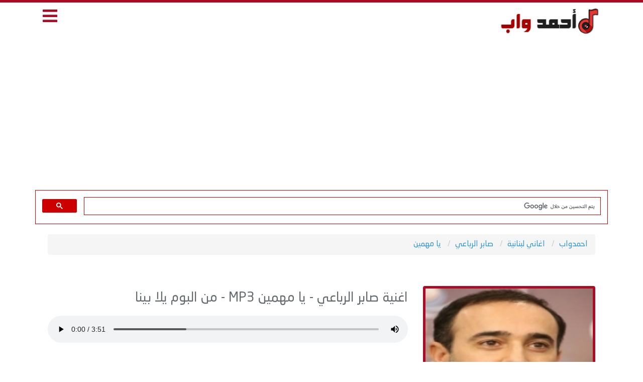

--- FILE ---
content_type: text/html; charset=UTF-8
request_url: https://www.ahmedwap.com/song/8232.html
body_size: 5078
content:
<!DOCTYPE html>
<html xmlns='http://www.w3.org/1999/xhtml' dir='rtl' lang="ar" xmlns:fb='http://ogp.me/ns/fb#'>
<head>
<meta charset="UTF-8">
<meta name="viewport" content="width=device-width, initial-scale=1.0">
<meta name="robots" content="index, follow, max-image-preview:large, max-snippet:-1, max-video-preview:-1" />
<meta name="googlebot" content="index, follow, max-snippet:-1, max-image-preview:large, max-video-preview:-1" />

<!-- Primary Meta Tags -->
<title>تحميل اغنية يا مهمين - صابر الرباعي MP3 | احمدواب</title>
<meta name="title" content="تحميل اغنية يا مهمين - صابر الرباعي MP3 | احمدواب">
<meta name="keywords" content="صابر الرباعي, اغنية صابر الرباعي, اغاني صابر الرباعي, اغنية يا مهمين, صابر الرباعي, يا مهمين, تحميل يا مهمين, استماع اغنية يا مهمين MP3, تنزيل يا مهمين, احمدواب"/>
<meta name="description" content="استماع وتحميل اغنية صابر الرباعي يا مهمين MP3 بجودة عالية من البوم يلا بينا. استمع الان على احمدواب" />
<meta name="author" content="احمدواب">
<link rel="canonical" href="https://www.ahmedwap.com/song/8232.html" />

<!-- Open Graph / Facebook -->
<meta property="og:type" content="music.song" />
<meta property="og:site_name" content="احمدواب">
<meta property="og:title" content="يا مهمين - صابر الرباعي - MP3" />
<meta property="og:description" content="استماع وتحميل اغنية صابر الرباعي - يا مهمين MP3 بجودة عالية مجانا | احمدواب" />
<meta property="og:url" content="https://www.ahmedwap.com/song/8232.html" />
<meta property="og:image" content="https://www.ahmedwap.com/uploads/cdnimg/494019bdbe38eb444ece4b93581a8998.jpg" />
<meta property="og:image:secure_url" content="https://www.ahmedwap.com/uploads/cdnimg/494019bdbe38eb444ece4b93581a8998.jpg" />
<meta property="og:image:width" content="600" />
<meta property="og:image:height" content="600" />
<meta property="og:image:alt" content="صابر الرباعي - يا مهمين">
<meta property="og:audio" content="https://serv10.ahmedwap.com/songs_2021/Ahmedwap.Com_sabr_alrbaay_ya_mhmyn.mp3" />
<meta property="og:audio:secure_url" content="https://serv10.ahmedwap.com/songs_2021/Ahmedwap.Com_sabr_alrbaay_ya_mhmyn.mp3" />
<meta property="og:audio:type" content="audio/mpeg" />
<meta property="og:locale" content="ar_AR" />
<meta property="music:duration" content="" />
<meta property="music:musician" content="صابر الرباعي">
<meta property="music:album" content="يلا بينا">
<meta property="og:audio:title" content="يا مهمين" />
<meta property="og:audio:artist" content="صابر الرباعي" />
<meta property="og:audio:album" content="ألبوم يلا بينا" />

<!-- Twitter Card -->
<meta name="twitter:card" content="player" />
<meta name="twitter:site" content="@" />
<meta name="twitter:title" content="يا مهمين - صابر الرباعي MP3" />
<meta name="twitter:description" content="استماع وتحميل يا مهمين لـ صابر الرباعي بجودة عالية MP3" />
<meta name="twitter:image" content="https://www.ahmedwap.com/uploads/cdnimg/494019bdbe38eb444ece4b93581a8998.jpg" />
<meta name="twitter:image:alt" content="صابر الرباعي - يا مهمين">
<meta name="twitter:player" content="https://www.ahmedwap.com/song/8232.html" />
<meta name="twitter:player:width" content="480" />
<meta name="twitter:player:height" content="80" />

<!-- JSON-LD Schema Markup -->
<script type="application/ld+json">
{
  "@context": "https://schema.org",
  "@graph": [
    {
      "@type": "WebSite",
      "@id": "https://www.ahmedwap.com/#website",
      "url": "https://www.ahmedwap.com/",
      "name": "احمدواب",
      "description": "استماع وتحميل اغاني عربية MP3 بجودة عالية",
      "inLanguage": "ar",
      "potentialAction": {
        "@type": "SearchAction",
        "target": "https://www.ahmedwap.com/search?q={search_term_string}",
        "query-input": "required name=search_term_string"
      }
    },
    {
      "@type": "BreadcrumbList",
      "@id": "https://www.ahmedwap.com/song/8232.html#breadcrumb",
      "itemListElement": [
        {
          "@type": "ListItem",
          "position": 1,
          "name": "احمدواب",
          "item": "https://www.ahmedwap.com/"
        },
        {
          "@type": "ListItem",
          "position": 2,
          "name": "اغاني لبنانية",
          "item": "https://www.ahmedwap.com/cat/9"
        },
        {
          "@type": "ListItem",
          "position": 3,
          "name": "صابر الرباعي",
          "item": "https://www.ahmedwap.com/singer/378.html"
        },
        {
          "@type": "ListItem",
          "position": 4,
          "name": "يا مهمين",
          "item": "https://www.ahmedwap.com/song/8232.html"
        }
      ]
    },
    {
      "@type": "MusicRecording",
      "@id": "https://www.ahmedwap.com/song/8232.html#recording",
      "url": "https://www.ahmedwap.com/song/8232.html",
      "name": "يا مهمين",
      "description": "استماع وتحميل اغنية يا مهمين لـ صابر الرباعي من البوم يلا بينا",
      "duration": "PTS",
      "inLanguage": "ar",
      "datePublished": "2021-04-23",
            "byArtist": {
        "@type": "MusicGroup",
        "@id": "https://www.ahmedwap.com/singer/378.html#artist",
        "name": "صابر الرباعي",
        "image": "https://www.ahmedwap.com/uploads/cdnimg/494019bdbe38eb444ece4b93581a8998.jpg",
        "genre": "اغاني لبنانية"
      },
      "inAlbum": {
        "@type": "MusicAlbum",
        "name": "يلا بينا",
                "byArtist": {
          "@id": "https://www.ahmedwap.com/singer/378.html#artist"
        }
      },
      "audio": {
        "@type": "AudioObject",
        "contentUrl": "https://serv10.ahmedwap.com/songs_2021/Ahmedwap.Com_sabr_alrbaay_ya_mhmyn.mp3",
        "encodingFormat": "audio/mpeg",
        "duration": "PTS"
      },
      "image": "https://www.ahmedwap.com/uploads/cdnimg/494019bdbe38eb444ece4b93581a8998.jpg",
      "genre": "اغاني لبنانية",
                  "interactionStatistic": {
        "@type": "InteractionCounter",
        "interactionType": "https://schema.org/ListenAction",
        "userInteractionCount": 7551      },
      "offers": {
        "@type": "Offer",
        "availability": "https://schema.org/InStock",
        "price": "0",
        "priceCurrency": "USD",
        "url": "https://www.ahmedwap.com//download/8232.html"
      }
    },
    {
      "@type": "WebPage",
      "@id": "https://www.ahmedwap.com/song/8232.html#webpage",
      "url": "https://www.ahmedwap.com/song/8232.html",
      "name": "تحميل اغنية يا مهمين - صابر الرباعي MP3",
      "description": "استماع وتحميل اغنية صابر الرباعي يا مهمين MP3 بجودة عالية من البوم يلا بينا",
      "inLanguage": "ar",
      "isPartOf": {
        "@id": "https://www.ahmedwap.com/#website"
      },
      "breadcrumb": {
        "@id": "https://www.ahmedwap.com/song/8232.html#breadcrumb"
      },
      "primaryImageOfPage": {
        "@type": "ImageObject",
        "url": "https://www.ahmedwap.com/uploads/cdnimg/494019bdbe38eb444ece4b93581a8998.jpg",
        "width": 600,
        "height": 600
      },
      "datePublished": "2021-04-23T08:42:13+00:00",
      "dateModified": "2021-04-23T08:42:13+00:00",
      "author": {
        "@type": "Organization",
        "name": "احمدواب",
        "url": "https://www.ahmedwap.com/"
      },
      "publisher": {
        "@type": "Organization",
        "name": "احمدواب",
        "url": "https://www.ahmedwap.com/",
        "logo": {
          "@type": "ImageObject",
          "url": "https://www.ahmedwap.com/logo.png"
        }
      }
    }
  ]
}
</script>

<!DOCTYPE html>
<html xmlns='http://www.w3.org/1999/xhtml' dir='rtl' xmlns:fb='http://ogp.me/ns/fb#'>
<head>
<meta http-equiv="x-dns-prefetch-control" content="on">
<meta http-equiv="Content-Type" content="text/html; charset=UTF-8"/>
<meta http-equiv="X-UA-Compatible" content="IE=edge">
<meta name='viewport' content='width=device-width, initial-scale=1, maximum-scale=1'/>
<link href="https://www.ahmedwap.com/css/app.css" rel="stylesheet">
<link href="https://www.ahmedwap.com/css/style.css" rel="stylesheet">
<link href="https://www.ahmedwap.com/css/mobile.css" rel="stylesheet">
<link href="https://use.fontawesome.com/releases/v5.10.0/css/all.css" rel="stylesheet">
<meta name="theme-color" content="#2D88FF" />
<meta property="fb:app_id" content="859967107835700" />
<meta name="rating" content="General"/>
<meta name="distribution" content="Global"/>
<link rel="shortcut icon" href="/favicon.ico"/>
<base href="https://www.ahmedwap.com/"/>
<meta http-equiv="Content-Language" content="ar"/>
<meta name="generator" content="WordPress 5.5.1"/>
<link rel="icon" type="image/png" href="https://www.ahmedwap.com/images/favicon.ico" />
<meta name="propeller" content="1fb5907b09b6ec3c1d3161be2306a8a2">
<meta name="google-adsense-account" content="ca-pub-6379826307717061">
<meta name="msvalidate.01" content="F738673DC1B6A427239BED25531A2E76" />
<body>
<div id="app">
<header>
<div class="container">
<div class="col-md-9 col-xs-9 pull-right logo">
<a href="https://www.ahmedwap.com/">
<img src="https://www.ahmedwap.com/images/logo.png" alt="احمدواب">
</a>
</div>
	

<div class="col-md-3 col-xs-3 pull-right menu">
<i class="fas fa-bars"></i>
</div>
</div>
	
<center>
	
<script data-cfasync="false" src="//dcbbwymp1bhlf.cloudfront.net/?wbbcd=1107941"></script>

	
<div class="gnaroa363371"></div>



	
</header>
	
<script async src="https://pagead2.googlesyndication.com/pagead/js/adsbygoogle.js?client=ca-pub-3868051059293596"
     crossorigin="anonymous"></script>
	
	<script async src="https://pagead2.googlesyndication.com/pagead/js/adsbygoogle.js?client=ca-pub-3868051059293596"
     crossorigin="anonymous"></script>
<!-- Ahmed -->
<ins class="adsbygoogle"
     style="display:block"
     data-ad-client="ca-pub-3868051059293596"
     data-ad-slot="2232298047"
     data-ad-format="auto"
     data-full-width-responsive="true"></ins>
<script>
     (adsbygoogle = window.adsbygoogle || []).push({});
</script>
	
<div class="container">
<script async src="https://cse.google.com/cse.js?cx=49bef9a4d711f052d">
</script>
<gcse:search enablehistory="false"></gcse:search>
</div>
</div>
	

	
<div class="container main-menu">
<div class="col-md-12">
<div class="block">
<div class="hp-block-title"><h2>الاقسام</h2></div>
<div class="menu-block">
<ul class="categoriesList">
	

	
	
<li><a href="https://www.ahmedwap.com/cat/10.html">اغاني اردنية</a></li><li><a href="https://www.ahmedwap.com/cat/9.html">اغاني لبنانية</a></li><li><a href="https://www.ahmedwap.com/cat/28.html">اغاني عراقية</a></li><li><a href="https://www.ahmedwap.com/cat/30.html">اغاني سودانية</a></li><li><a href="https://www.ahmedwap.com/cat/5.html">اغاني قطرية</a></li><li><a href="https://www.ahmedwap.com/cat/24.html">اغاني اماراتية</a></li><li><a href="https://www.ahmedwap.com/cat/3.html">اغاني بحرينية</a></li><li><a href="https://www.ahmedwap.com/cat/22.html">اغاني كويتية</a></li><li><a href="https://www.ahmedwap.com/cat/1.html">اغاني سعودية</a></li><li><a href="https://www.ahmedwap.com/cat/11.html">اغاني فلسطينية</a></li><li><a href="https://www.ahmedwap.com/cat/12.html">اغاني سورية</a></li><li><a href="https://www.ahmedwap.com/cat/13.html">اغاني مصرية</a></li><li><a href="https://www.ahmedwap.com/cat/29.html">اغاني يمنية</a></li><li><a href="https://www.ahmedwap.com/cat/15.html">اغاني مغربية</a></li><li><a href="https://www.ahmedwap.com/cat/16.html">اغاني تونسية</a></li><li><a href="https://www.ahmedwap.com/cat/17.html">اغاني جزائرية</a></li><li><a href="https://www.ahmedwap.com/cat/18.html">اغاني  ليبية</a></li><li><a href="https://www.ahmedwap.com/cat/19.html">اغاني عربية</a></li><li><a href="https://www.ahmedwap.com/cat/2.html">اغانى منوعة</a></li><li><a href="https://www.ahmedwap.com/cat/4.html">اغانى شعبي ومهرجانات</a></li><li><a href="https://www.ahmedwap.com/cat/7.html">زمن الفن الجميل</a></li><li><a href="https://www.ahmedwap.com/cat/31.html">اغاني عمانية</a></li><li><a href="https://www.ahmedwap.com/cat/32.html">شيلات MP3</a></li><li><a href="https://www.ahmedwap.com/cat/34.html">اغاني بدوية</a></li><li><a href="https://www.ahmedwap.com/cat/35.html">اناشيد اسلامية</a></li><li><a href="https://www.ahmedwap.com/cat/38.html">قصص شعبية</a></li><li><a href="https://www.ahmedwap.com/cat/39.html">اغاني والبومات نادرة</a></li><li><a href="https://www.ahmedwap.com/cat/40.html">اغاني راب عربي</a></li>
</ul>
</div>
</div>
</div>
</div>

<script defer src="https://static.cloudflareinsights.com/beacon.min.js/vcd15cbe7772f49c399c6a5babf22c1241717689176015" integrity="sha512-ZpsOmlRQV6y907TI0dKBHq9Md29nnaEIPlkf84rnaERnq6zvWvPUqr2ft8M1aS28oN72PdrCzSjY4U6VaAw1EQ==" data-cf-beacon='{"version":"2024.11.0","token":"944791586f414a8db85ea1825818fe70","r":1,"server_timing":{"name":{"cfCacheStatus":true,"cfEdge":true,"cfExtPri":true,"cfL4":true,"cfOrigin":true,"cfSpeedBrain":true},"location_startswith":null}}' crossorigin="anonymous"></script>
</body>

	<center>

	</center>
	
	
	
<div class="container">
<div class="block breadlist">
<div class="col-md-12">
<ul class="breadcrumb" itemscope itemtype="http://schema.org/BreadcrumbList">
<li itemprop="itemListElement" itemscope itemtype="http://schema.org/ListItem">
<a itemprop="item" href="https://www.ahmedwap.com/">
<span itemprop="name">احمدواب</span></a>
<meta itemprop="position" content="1" />
</li>
<li itemprop="itemListElement" itemscope itemtype="http://schema.org/ListItem">
<a itemprop="item" href="/cat/9"><span itemprop="name">اغاني لبنانية</span></a>
<meta itemprop="position" content="2" />
</li>
<li itemprop="itemListElement" itemscope itemtype="http://schema.org/ListItem">
<a itemprop="item" href="https://www.ahmedwap.com/singer/378.html">
<span itemprop="name">صابر الرباعي</span></a>
<meta itemprop="position" content="3" />
</li>
<li itemprop="itemListElement" itemscope itemtype="http://schema.org/ListItem">
<a itemprop="item" href="https://www.ahmedwap.com/song/8232.html">
<span itemprop="name">يا مهمين</span></a>
<meta itemprop="position" content="4" />
</li>
</ul>
</div>
</div>
</div>

<div class="container">
<div class="block">
<div class="col-md-4 col-xs-12 pull-right nomobilepadding">
<div class="singerblock">
<center>
<img src="https://www.ahmedwap.com/uploads/cdnimg/494019bdbe38eb444ece4b93581a8998.jpg" alt="صابر الرباعي - يا مهمين" title="صابر الرباعي - يا مهمين">
</center>
</div>
</div>
<div class="col-md-8 col-xs-12 pull-right nomobilepadding">
<center>

<!--
<a href="#" target="_blunk"><img src="https://www.ahmedwap.com/ads/box1.gif" border="0"></a>
-->

</center>
<div class="player-body">
<h1 class="song-title">
اغنية صابر الرباعي - يا مهمين MP3 - من البوم يلا بينا</h1>
<div class="player">
<audio onended="redirectFunc()" controls controlsList="nodownload" src="https://serv10.ahmedwap.com/songs_2021/Ahmedwap.Com_sabr_alrbaay_ya_mhmyn.mp3" preload="true" autoplay="true" ></audio>
</div>
<script type="text/javascript">
function redirectFunc() {
window.location = "https://www.ahmedwap.com/song/8236.html";
}
</script>
</div>

<div class="col-md-3 col-xs-12 pull-right nomobilepadding song-servicexxxd">
<div class="singerblockxxx">
<a href="https://www.ahmedwap.com//download/8232.html" aria-label="تحميل اغنية يا مهمين">
<i class="fas fa-download"></i>
تحميل الاغنية
</a>
</div>
</div>
	
<center>
<ul>
<div class="addthis_inline_share_toolbox_zgta"></div> 
</ul>
</center>
</div>
</div>

<div class="block">
<div class="col-md-12 nomobilepadding">
<div class="song-service">
<ul>
<li><i class="fas fa-headphones"></i> 7551 إستماع</li>
<li><i class="fas fa-stopwatch"></i> المدة : </li>
<li><i class="fas fa-step-forward"></i> الاغنية التالية : المصطفي</li>
</ul>
</div>
</div>
</div>

<div class="block">
<center>

<!--
<a href="#" target="_blunk"><img src="https://www.ahmedwap.com/ads/box2.gif" border="0"></a>
-->

</center>

<div class="block">
<div class="col-md-12 nomobilepadding">
<div id="lyric" class="lyric"></div>
</div>
</div>

<div class="fb-comments" data-href="https://www.ahmedwap.com/song/8232.html" width="100%" data-numposts="5"></div>

<div class="col-md-4 col-xs-12 pull-right nomobilepadding">
<div class="song-blocks">
<h2><i class="far fa-folder"></i> اغاني اخرى من ألبوم يلا بينا</h2>
<ul>

<li><i class="fas fa-volume-up"></i> <a href="https://www.ahmedwap.com/song/8233.html" title="يا ماي">يا ماي</a></li>

<li><i class="fas fa-volume-up"></i> <a href="https://www.ahmedwap.com/song/8236.html" title="المصطفي">المصطفي</a></li>

<li><i class="fas fa-volume-up"></i> <a href="https://www.ahmedwap.com/song/8237.html" title="السلام عليكم">السلام عليكم</a></li>

<li><i class="fas fa-volume-up"></i> <a href="https://www.ahmedwap.com/song/8234.html" title="صلاة الله">صلاة الله</a></li>

<li><i class="fas fa-volume-up"></i> <a href="https://www.ahmedwap.com/song/8230.html" title="يا سيدي">يا سيدي</a></li>

<li><i class="fas fa-volume-up"></i> <a href="https://www.ahmedwap.com/song/8231.html" title="يا رسول الله">يا رسول الله</a></li>

<li><i class="fas fa-volume-up"></i> <a href="https://www.ahmedwap.com/song/8235.html" title="مولانا يا مولانا">مولانا يا مولانا</a></li>
</ul>
</div>
</div>

<div class="col-md-4 col-xs-12 pull-right nomobilepadding">
<div class="song-blocks">
<h2><i class="fas fa-music"></i> اغاني أخرى لـ صابر الرباعي</h2>
<ul>

<li><i class="fas fa-volume-up"></i> <a href="https://www.ahmedwap.com/song/8335.html" title="اجمل مختصر">اجمل مختصر</a></li>

<li><i class="fas fa-volume-up"></i> <a href="https://www.ahmedwap.com/song/22565.html" title="الباب مفنوح">الباب مفنوح</a></li>

<li><i class="fas fa-volume-up"></i> <a href="https://www.ahmedwap.com/song/8257.html" title="عاللي جري - مع اصالة">عاللي جري - مع اصالة</a></li>

<li><i class="fas fa-volume-up"></i> <a href="https://www.ahmedwap.com/song/35429.html" title="سلملي">سلملي</a></li>

<li><i class="fas fa-volume-up"></i> <a href="https://www.ahmedwap.com/song/8277.html" title="يا حبيبي واحشني">يا حبيبي واحشني</a></li>

<li><i class="fas fa-volume-up"></i> <a href="https://www.ahmedwap.com/song/8289.html" title="ببساطة">ببساطة</a></li>

<li><i class="fas fa-volume-up"></i> <a href="https://www.ahmedwap.com/song/8278.html" title="من لله">من لله</a></li>

<li><i class="fas fa-volume-up"></i> <a href="https://www.ahmedwap.com/song/19119.html" title="السهرة صباحي _ مع سعد المجرد">السهرة صباحي _ مع سعد المجرد</a></li>

<li><i class="fas fa-volume-up"></i> <a href="https://www.ahmedwap.com/song/8243.html" title="اه من الهوي">اه من الهوي</a></li>

<li><i class="fas fa-volume-up"></i> <a href="https://www.ahmedwap.com/song/8321.html" title="عد حبايبك">عد حبايبك</a></li>
</ul>
</div>
</div>

<div class="col-md-4 col-xs-12 pull-right nomobilepadding">
<div class="song-blocks">
<h2><i class="fas fa-chart-line"></i> الترند الشهري</h2>
<ul>

<li><i class="fas fa-volume-up"></i> <a href="https://www.ahmedwap.com/song/45283.html" title="سهران _ مع علي صابر">سهران _ مع علي صابر</a></li>

<li><i class="fas fa-volume-up"></i> <a href="https://www.ahmedwap.com/song/45282.html" title="بنترايد">بنترايد</a></li>

<li><i class="fas fa-volume-up"></i> <a href="https://www.ahmedwap.com/song/45265.html" title="كل سنة وانت طيب ">كل سنة وانت طيب </a></li>

<li><i class="fas fa-volume-up"></i> <a href="https://www.ahmedwap.com/song/45276.html" title="ليه ساكت ودايما قليل الكلام">ليه ساكت ودايما قليل الكلام</a></li>

<li><i class="fas fa-volume-up"></i> <a href="https://www.ahmedwap.com/song/45279.html" title="ميدلي فلامنكو ">ميدلي فلامنكو </a></li>

<li><i class="fas fa-volume-up"></i> <a href="https://www.ahmedwap.com/song/45270.html" title="الناس معادن">الناس معادن</a></li>

<li><i class="fas fa-volume-up"></i> <a href="https://www.ahmedwap.com/song/45272.html" title="ساعة زمن">ساعة زمن</a></li>

<li><i class="fas fa-volume-up"></i> <a href="https://www.ahmedwap.com/song/45281.html" title="زى الجبل">زى الجبل</a></li>

<li><i class="fas fa-volume-up"></i> <a href="https://www.ahmedwap.com/song/45277.html" title="شارع 5">شارع 5</a></li>

<li><i class="fas fa-volume-up"></i> <a href="https://www.ahmedwap.com/song/45311.html" title="النجوم اقرب">النجوم اقرب</a></li>
</ul>
</div>
</div>
</div>

</div>
	


<footer>
<div class="song-blocks">
<h2><i class=""></i></h2>
		<div class="col-md-9 n9f footer">
			<ul class="col-md-3 col-sm-3 pull-right">
				<li><a href="https://www.ahmedwap.com/lastalbums.html?id=2026">البومات 2026</a></li>
				<li><a href="https://www.ahmedwap.com/cat/4-%D8%A7%D8%BA%D8%A7%D9%86%D9%89-%D8%B4%D8%B9%D8%A8%D9%8A.html">اغاني شعبية</a></li>
				<li><a href="https://www.ahmedwap.com/ramadan.php">اغاني مسلسلات رمضان 2026</a></li>
			</ul>
			<ul class="col-md-3 col-sm-3 pull-right">
				<li><a href="https://www.ahmedwap.com/album/163.html">اغاني سبوع</a></li>
				<li><a href="https://www.ahmedwap.com/album/721-6154-%D9%85%D9%86%D9%88%D8%B9%D8%A7%D8%AA-%D8%A7%D9%81%D8%B1%D8%A7%D8%AD-%D8%B4%D8%B9%D8%A8%D9%8A%D8%A9.html">اغاني افراح</a></li>
				<li><a href="https://www.ahmedwap.com/album/152.html">اغاني عيد ميلاد</a></li>	
			</ul>
			<ul class="col-md-3 col-sm-3 pull-right">
				<li><a href="https://www.facebook.com/ahmedwapMusic">اتصل بنا</a></li>
				<li><a href="https://www.ahmedwap.com/privacy.php">سياسة الخصوصية</a></li>
			</ul>
			<div class="col-md-3 col-sm-3 pull-right">
				<li><a href="https://www.ahmedwap.com">اغاني MP3</a></li>
				<li>جميع الحقوق محفوظة 2026 © احمد واب</li>
</ul>
		</div>
		</div>
</footer>

<script src="https://www.ahmedwap.com/js/app.js"></script>
<script src="https://www.ahmedwap.com/js/script.js"></script>



</body>
</html>



<script type="text/javascript" src="//s7.addthis.com/js/300/addthis_widget.js#pubid=ra-55acb47733e41255"></script> 



--- FILE ---
content_type: text/html; charset=utf-8
request_url: https://www.google.com/recaptcha/api2/aframe
body_size: 116
content:
<!DOCTYPE HTML><html><head><meta http-equiv="content-type" content="text/html; charset=UTF-8"></head><body><script nonce="IqpklXyL_Z7jyddvTjNNWQ">/** Anti-fraud and anti-abuse applications only. See google.com/recaptcha */ try{var clients={'sodar':'https://pagead2.googlesyndication.com/pagead/sodar?'};window.addEventListener("message",function(a){try{if(a.source===window.parent){var b=JSON.parse(a.data);var c=clients[b['id']];if(c){var d=document.createElement('img');d.src=c+b['params']+'&rc='+(localStorage.getItem("rc::a")?sessionStorage.getItem("rc::b"):"");window.document.body.appendChild(d);sessionStorage.setItem("rc::e",parseInt(sessionStorage.getItem("rc::e")||0)+1);localStorage.setItem("rc::h",'1768848205375');}}}catch(b){}});window.parent.postMessage("_grecaptcha_ready", "*");}catch(b){}</script></body></html>